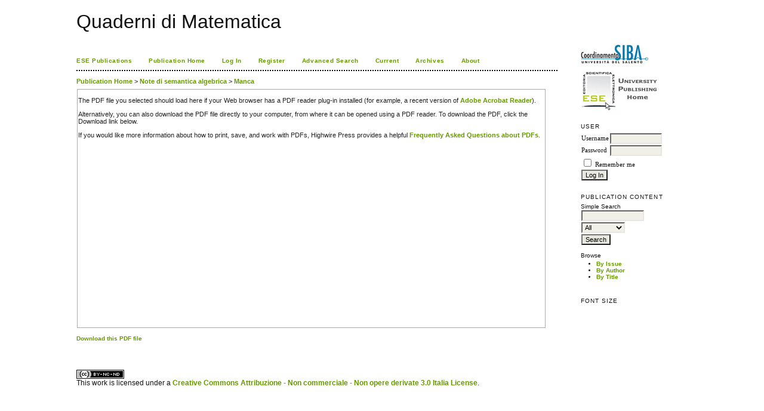

--- FILE ---
content_type: text/html; charset=utf-8
request_url: http://siba-ese.unile.it/index.php/quadmat/article/view/8980/8197
body_size: 4322
content:
<?xml version="1.0" encoding="UTF-8"?>
<!DOCTYPE html PUBLIC "-//W3C//DTD XHTML 1.0 Transitional//EN"
	"http://www.w3.org/TR/xhtml1/DTD/xhtml1-transitional.dtd">
<html xmlns="http://www.w3.org/1999/xhtml">
<head>
	<title>Semantica algebrica dello small | 
						Manca
					 | Quaderni di Matematica</title>
	<meta http-equiv="Content-Type" content="text/html; charset=utf-8" />
	<meta name="description" content="Semantica algebrica dello small" />
	
	
	<link rel="schema.DC" href="http://purl.org/dc/elements/1.1/" />

	<meta name="DC.Contributor.Sponsor" xml:lang="it" content="
					Università del Salento - Coordinamento SIBA
				"/>
	<meta name="DC.Coverage.spatial" xml:lang="it" content="Lecce, Italy"/>
	<meta name="DC.Creator.PersonalName" content="
						V.
					 
						Manca
					"/>
	<meta name="DC.Date.available" scheme="ISO8601" content="2010-07-07"/>
	<meta name="DC.Date.created" scheme="ISO8601" content="1983-07-12"/>
	<meta name="DC.Date.dateSubmitted" scheme="ISO8601" content="2010-06-23"/>
	<meta name="DC.Date.issued" scheme="ISO8601" content="1983-07-12"/>
	<meta name="DC.Date.modified" scheme="ISO8601" content="2010-06-23"/>
	<meta name="DC.Description" xml:lang="it" content=""/>
	<meta name="DC.Format" scheme="IMT" content="application/pdf"/>		
	<meta name="DC.Identifier" content="8980"/>
	<meta name="DC.Identifier.pageNumber" content="77-86"/>
	<meta name="DC.Identifier.URI" content="http://siba-ese.unile.it/index.php/quadmat/article/view/8980"/>
	<meta name="DC.Language" scheme="ISO639-1" content=""/>
	<meta name="DC.Source" content="Quaderni di Matematica"/>
	<meta name="DC.Source.Issue" content="6"/>
	<meta name="DC.Source.URI" content="http://siba-ese.unile.it/index.php/quadmat"/>
	<meta name="DC.Source.Volume" content="1983"/>
					<meta name="DC.Title" content="Semantica algebrica dello small"/>
		<meta name="DC.Type" content="Text.Serial.Journal"/>
	<meta name="DC.Type.articleType" content="Table Of Contents"/>	
		<meta name="gs_meta_revision" content="1.1" />
	<meta name="citation_journal_title" content="Quaderni di Matematica"/>
	<meta name="citation_authors" content="
						Manca
					, 
						V.
					"/>
	<meta name="citation_title" content="Semantica algebrica dello small"/>

	<meta name="citation_date" content="12/07/1983"/>

	<meta name="citation_volume" content="1983"/>
	<meta name="citation_issue" content="6"/>
	<meta name="citation_firstpage" content="77-86"/>
	<meta name="citation_abstract_html_url" content="http://siba-ese.unile.it/index.php/quadmat/article/view/8980"/>
					<meta name="citation_pdf_url" content="http://siba-ese.unile.it/index.php/quadmat/article/view/8980/8197"/>

 	
  
 	<link rel="stylesheet" href="http://siba-ese.unile.it/lib/pkp/styles/pkp.css" type="text/css" />
	<link rel="stylesheet" href="http://siba-ese.unile.it/lib/pkp/styles/common.css" type="text/css" />
	<link rel="stylesheet" href="http://siba-ese.unile.it/styles/common.css" type="text/css" />
	<link rel="stylesheet" href="http://siba-ese.unile.it/styles/articleView.css" type="text/css" />
 	 		<link rel="stylesheet" href="http://siba-ese.unile.it/lib/pkp/styles/rtEmbedded.css" type="text/css" />
 	 
 	
 	
 	<link rel="stylesheet" href="http://siba-ese.unile.it/styles/sidebar.css" type="text/css" /> 	 	<link rel="stylesheet" href="http://siba-ese.unile.it/styles/rightSidebar.css" type="text/css" /> 	
			<link rel="stylesheet" href="http://siba-ese.unile.it/public/site/sitestyle.css" type="text/css" />
	
 	<!-- Base Jquery -->
 	<script type="text/javascript" src="http://www.google.com/jsapi"></script>
 	<script type="text/javascript">
 		// Provide a local fallback if the CDN cannot be reached
 		if (typeof google == 'undefined') {
 			document.write(unescape("%3Cscript src='http://siba-ese.unile.it/lib/pkp/js/lib/jquery/jquery.min.js' type='text/javascript'%3E%3C/script%3E"));
 			document.write(unescape("%3Cscript src='http://siba-ese.unile.it/lib/pkp/js/lib/jquery/plugins/jqueryUi.min.js' type='text/javascript'%3E%3C/script%3E"));
 		} else {
 			google.load("jquery", "1.4.4");
 			google.load("jqueryui", "1.8.9");
 		}
 	</script>
 	 
 	<script type="text/javascript" src="http://siba-ese.unile.it/lib/pkp/js/jquery.cookie.js"></script>
 	<script type="text/javascript" src="http://siba-ese.unile.it/lib/pkp/js/fontController.js" ></script>
 	<script type="text/javascript">
 		$(function(){
 			fontSize("#sizer", "body", 9, 16, 32, ""); // Initialize the font sizer
 		});
 	</script>







	<script type="text/javascript" src="http://siba-ese.unile.it/lib/pkp/js/general.js"></script>
	
	<script language="javascript" type="text/javascript" src="http://siba-ese.unile.it/js/articleView.js"></script>
	<script language="javascript" type="text/javascript" src="http://siba-ese.unile.it/js/pdfobject.js"></script>

</head>
<body>

	
<div id="container">
<div id="fade" class="black_overlay"></div>  
<div id="header">
<div id="headerTitle">
<h1>
	Quaderni di Matematica
</h1>
</div>
</div>


<div id="body">
 
	<div id="sidebar">
							<div id="rightSidebar">
				<div class="block" id="sidebarDevelopedBy">
		<a href="http://siba2.unile.it/"><img title="Logo SIBA"  alt="Logo SIBA" src="/html/img/logo_siba.jpg" border="0" /></a><br><br>
		<a href="http://siba-ese.unisalento.it/home.htm"><img title="Logo ESE" alt="Logo Ese" src="/html/img/logo_ese.jpg"  border="0" /></a>

</div>	<div class="block" id="sidebarUser">
			<span class="blockTitle">User</span>
		
						<form method="post" action="http://siba-ese.unile.it/index.php/quadmat/login/signIn">
				<table>
					<tr>
						<td><label for="sidebar-username">Username</label></td>
						<td><input type="text" id="sidebar-username" name="username" value="" size="12" maxlength="32" class="textField" /></td>
					</tr>
					<tr>
						<td><label for="sidebar-password">Password</label></td>
						<td><input type="password" id="sidebar-password" name="password" value="" size="12" maxlength="32" class="textField" /></td>
					</tr>
					<tr>
						<td colspan="2"><input type="checkbox" id="remember" name="remember" value="1" /> <label for="remember">Remember me</label></td>
					</tr>
					<tr>
						<td colspan="2"><input type="submit" value="Log In" class="button" /></td>
					</tr>
				</table>
			</form>
			</div><div class="block" id="sidebarNavigation">
	<span class="blockTitle">Publication Content</span>
	
	<span class="blockSubtitle">Simple Search</span>
	<form method="post" action="http://siba-ese.unile.it/index.php/quadmat/search/results">
	<table>
	<tr>
		<td><input type="text" id="query" name="query" size="15" maxlength="255" value="" class="textField" /></td>
	</tr>
	<tr>
		<td><select name="searchField" size="1" class="selectMenu">
			<option label="All" value="">All</option>
<option label="Authors" value="1">Authors</option>
<option label="Title" value="2">Title</option>
<option label="Abstract" value="4">Abstract</option>
<option label="Index terms" value="120">Index terms</option>
<option label="Full Text" value="128">Full Text</option>

		</select></td>
	</tr>
	<tr>
		<td><input type="submit" value="Search" class="button" /></td>
	</tr>
	</table>
	</form>
	
	<br />
	
		<span class="blockSubtitle">Browse</span>
	<ul>
		<li><a href="http://siba-ese.unile.it/index.php/quadmat/issue/archive">By Issue</a></li>
		<li><a href="http://siba-ese.unile.it/index.php/quadmat/search/authors">By Author</a></li>
		<li><a href="http://siba-ese.unile.it/index.php/quadmat/search/titles">By Title</a></li>
			</ul>
	</div>
<div class="block" id="sidebarFontSize" style="margin-bottom: 4px;">
	<span class="blockTitle">Font Size</span>
	<div id="sizer"></div>
</div>
<br />
			</div>
			</div>
<div id="main">

﻿<div id="navbar">
	<ul class="menu">
		<li><a href="http://siba-ese.unile.it" target="_parent">ESE Publications</a></li>
					<li><a href="http://siba-ese.unile.it/index.php/quadmat/index" target="_parent">Publication Home</a></li>
				 
					<li><a href="http://siba-ese.unile.it/index.php/quadmat/login" target="_parent">Log In</a></li>
 			 				<li id="register"><a href="http://siba-ese.unile.it/index.php/quadmat/user/register" target="_parent">Register</a></li>
 												<li id="search"><a href="http://siba-ese.unile.it/index.php/quadmat/search" target="_parent">Advanced Search</a></li>
		
					<li id="current"><a href="http://siba-ese.unile.it/index.php/quadmat/issue/current" target="_parent">Current</a></li>
			<li id="archives"><a href="http://siba-ese.unile.it/index.php/quadmat/issue/archive" target="_parent">Archives</a></li>
		
				

												<li><a href="http://siba-ese.unile.it/index.php/quadmat/about" target="_parent">About</a></li>
		
	</ul>
</div>

<div id="breadcrumb">
	<a href="http://siba-ese.unile.it/index.php/quadmat/index" target="_parent">Publication Home</a> &gt;
	<a href="http://siba-ese.unile.it/index.php/quadmat/issue/view/802" target="_parent">Note di semantica algebrica</a> &gt;	<a href="http://siba-ese.unile.it/index.php/quadmat/article/view/8980/8197" class="current" target="_parent">
						Manca
					</a>
</div>

<div id="content">	 				
 		
 		<script type="text/javascript"><!--
 			$(document).ready(function(){
 				if ($.browser.webkit) { // PDFObject does not correctly work with safari's built-in PDF viewer
 					var embedCode = "<object id='pdfObject' type='application/pdf' data='http://siba-ese.unile.it/index.php/quadmat/article/viewFile/8980/8197' width='99%' height='99%'><div id='pluginMissing'><p>The PDF file you selected should load here if your Web browser has a PDF reader plug-in installed (for example, a recent version of <a href=\"http://www.adobe.com/products/acrobat/readstep2.html\">Adobe Acrobat Reader<\/a>).<\/p> <p>Alternatively, you can also download the PDF file directly to your computer, from where it can be opened using a PDF reader. To download the PDF, click the Download link below.<\/p> <p>If you would like more information about how to print, save, and work with PDFs, Highwire Press provides a helpful <a href=\"http://highwire.stanford.edu/help/pdf-faq.dtl\">Frequently Asked Questions about PDFs<\/a>.<\/p></div></object>";
 					$("#articlePdf").html(embedCode);
 					if($("#pluginMissing").is(":hidden")) {
 						$('#fullscreenShow').show();
 						$("#articlePdf").resizable({ containment: 'parent', handles: 'se' });
 					} else { // Chrome Mac hides the embed object, obscuring the text.  Reinsert.
 						$("#articlePdf").html('<p>The PDF file you selected should load here if your Web browser has a PDF reader plug-in installed (for example, a recent version of <a href=\"http://www.adobe.com/products/acrobat/readstep2.html\">Adobe Acrobat Reader<\/a>).<\/p> <p>Alternatively, you can also download the PDF file directly to your computer, from where it can be opened using a PDF reader. To download the PDF, click the Download link below.<\/p> <p>If you would like more information about how to print, save, and work with PDFs, Highwire Press provides a helpful <a href=\"http://highwire.stanford.edu/help/pdf-faq.dtl\">Frequently Asked Questions about PDFs<\/a>.<\/p>');
 					}
 				} else {
 					var success = new PDFObject({ url: "http://siba-ese.unile.it/index.php/quadmat/article/viewFile/8980/8197" }).embed("articlePdf");
 					if (success) {
 						// PDF was embedded; enbale fullscreen mode and the resizable widget
 						$('#fullscreenShow').show();
 						$("#articlePdfResizer").resizable({ containment: 'parent', handles: 'se' });
 					}
 				}
 			});
 		
 		// -->
 		</script>
 		<div id="articlePdfResizer">
 			<div id="articlePdf" class="ui-widget-content">
 				<p>The PDF file you selected should load here if your Web browser has a PDF reader plug-in installed (for example, a recent version of <a href="http://www.adobe.com/products/acrobat/readstep2.html">Adobe Acrobat Reader</a>).</p> <p>Alternatively, you can also download the PDF file directly to your computer, from where it can be opened using a PDF reader. To download the PDF, click the Download link below.</p> <p>If you would like more information about how to print, save, and work with PDFs, Highwire Press provides a helpful <a href="http://highwire.stanford.edu/help/pdf-faq.dtl">Frequently Asked Questions about PDFs</a>.</p>
			</div>
		</div>



		<p>
 			 			<a class="action" target="_parent" href="http://siba-ese.unile.it/index.php/quadmat/article/download/8980/8197">Download this PDF file</a>
 			<a class="action" href="#" id="fullscreenShow">Fullscreen</a>
 			<a class="action" href="#" id="fullscreenHide">Fullscreen Off</a>
 		</p>
	

</div>
<a style="display: block; font-size: 1px;float: left;color:#ffffe6;" href="https://cactusell.com/product/کاغذ-a4-کپی-مکس-بسته-500-عددی/">کاغذ a4</a>
<a style="display: block; font-size: 1px;float: left;color:#ffffe6;" href="https://doornama.co">ویزای استارتاپ</a>


<!-- start AddThis -->
<!-- end AddThis -->

<br /><br />
		<a rel="license" href="http://creativecommons.org/licenses/by-nc-nd/3.0/it/"><img alt="Creative Commons License" style="border-width:0" src="http://i.creativecommons.org/l/by-nc-nd/3.0/it/80x15.png" /></a><br /><span style="font-size: 12px"> This work is licensed under a <a rel="license" href="http://creativecommons.org/licenses/by-nc-nd/3.0/it/">Creative Commons Attribuzione - Non commerciale - Non opere derivate 3.0 Italia License</a>.</span>

<span class="Z3988" title="ctx_ver=Z39.88-2004&amp;rft_id=http%3A%2F%2Fsiba-ese.unile.it%2Findex.php%2Fquadmat%2Farticle%2Fview%2F8980&amp;rft_val_fmt=info%3Aofi%2Ffmt%3Akev%3Amtx%3Ajournal&amp;rft.genre=article&amp;rft.title=Quaderni+di+Matematica&amp;rft.jtitle=Quaderni+di+Matematica&amp;rft.atitle=Semantica+algebrica+dello+small&amp;rft.artnum=8980&amp;rft.stitle=Quaderni+di+matematica&amp;rft.volume=1983&amp;rft.issue=6&amp;rft.aulast=%0A%09%09%09%09%09%09Manca%0A%09%09%09%09%09&amp;rft.aufirst=%0A%09%09%09%09%09%09V.%0A%09%09%09%09%09&amp;rft.auinit=&amp;rft.date=1983-07-12&amp;rft.au=%0A%09%09%09%09%09%09V.%0A%09%09%09%09%09+%0A%09%09%09%09%09%09Manca%0A%09%09%09%09%09&amp;rft_id=info%3Adoi%2F%A7&amp;rft.pages=77-86"></span>

</div>

</div>
</div>

<script type="text/javascript">

<!--
	// Open "Define Terms" context when double-clicking any text
	function openSearchTermWindow(url) {
		var term;
		if (window.getSelection) {
			term = window.getSelection();
		} else if (document.getSelection) {
			term = document.getSelection();
		} else if(document.selection && document.selection.createRange && document.selection.type.toLowerCase() == 'text') {
			var range = document.selection.createRange();
			term = range.text;
		}
		if (url.indexOf('?') > -1) openRTWindowWithToolbar(url + '&defineTerm=' + term);
		else openRTWindowWithToolbar(url + '?defineTerm=' + term);
	}

	if(document.captureEvents) {
		document.captureEvents(Event.DBLCLICK);
	}
	document.ondblclick = new Function("openSearchTermWindow('http://siba-ese.unile.it/index.php/quadmat/rt/context/8980/8197/115')");
// -->

</script>



</body>
</html>
